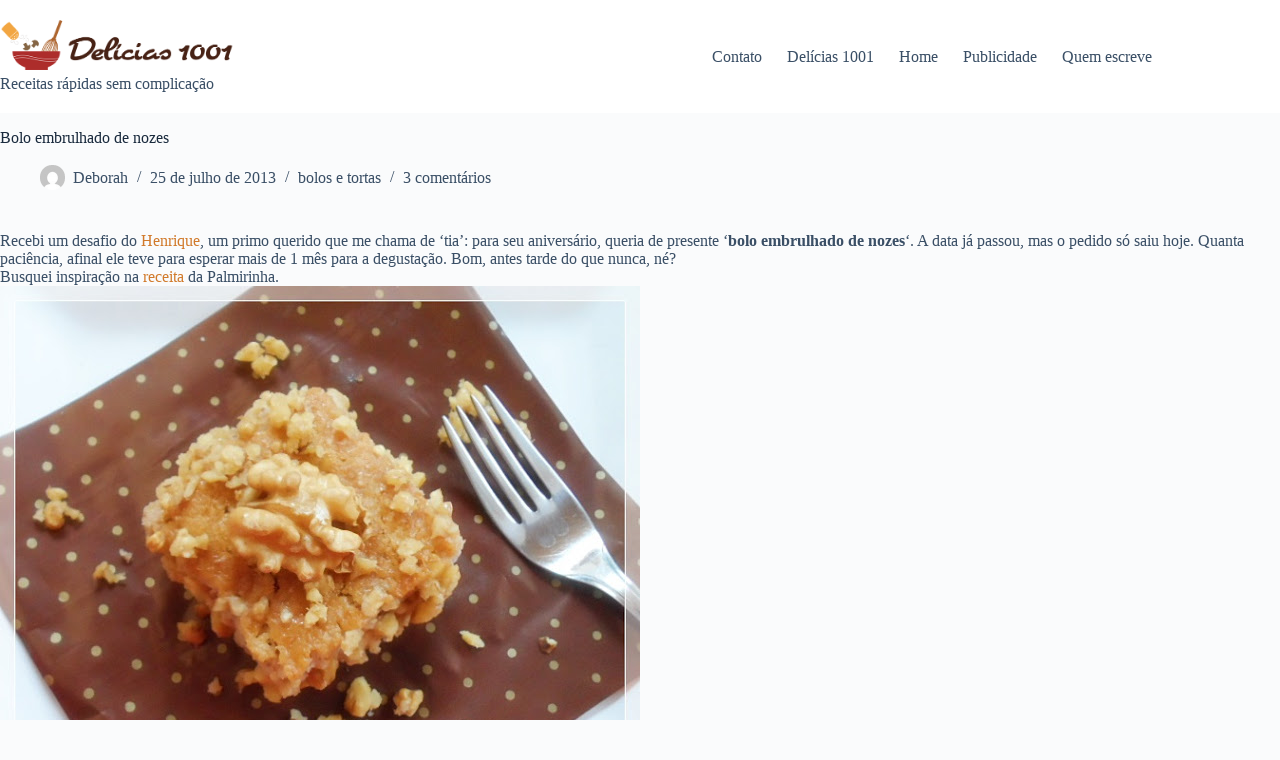

--- FILE ---
content_type: text/html; charset=utf-8
request_url: https://www.google.com/recaptcha/api2/aframe
body_size: 266
content:
<!DOCTYPE HTML><html><head><meta http-equiv="content-type" content="text/html; charset=UTF-8"></head><body><script nonce="y_yPlAqm_akN97wRIDhs-A">/** Anti-fraud and anti-abuse applications only. See google.com/recaptcha */ try{var clients={'sodar':'https://pagead2.googlesyndication.com/pagead/sodar?'};window.addEventListener("message",function(a){try{if(a.source===window.parent){var b=JSON.parse(a.data);var c=clients[b['id']];if(c){var d=document.createElement('img');d.src=c+b['params']+'&rc='+(localStorage.getItem("rc::a")?sessionStorage.getItem("rc::b"):"");window.document.body.appendChild(d);sessionStorage.setItem("rc::e",parseInt(sessionStorage.getItem("rc::e")||0)+1);localStorage.setItem("rc::h",'1769000566340');}}}catch(b){}});window.parent.postMessage("_grecaptcha_ready", "*");}catch(b){}</script></body></html>